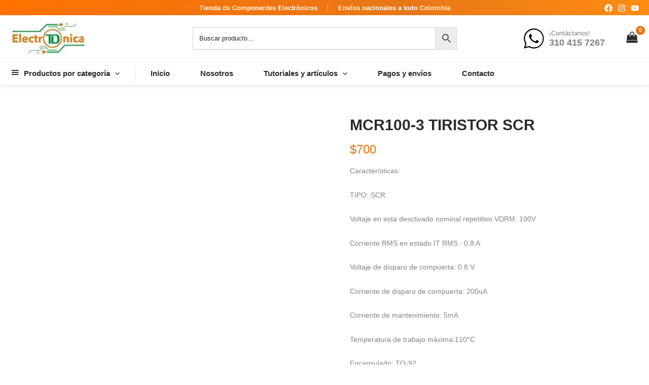

--- FILE ---
content_type: image/svg+xml
request_url: https://tdelectronica.com/wp-content/uploads/2024/01/icon-whatsapp-1.svg
body_size: 426
content:
<?xml version="1.0" encoding="utf-8"?>
<!-- Generator: Adobe Illustrator 27.1.0, SVG Export Plug-In . SVG Version: 6.00 Build 0)  -->
<svg version="1.1" id="Capa_1" xmlns="http://www.w3.org/2000/svg" xmlns:xlink="http://www.w3.org/1999/xlink" x="0px" y="0px"
	 viewBox="0 0 32.5 32.5" style="enable-background:new 0 0 32.5 32.5;" xml:space="preserve">
<g>
	<path d="M10,16.6c2,2.8,4.4,4.9,6.8,5.9c0.9,0.4,1.7,0.6,2.3,0.9c1,0.3,1.8,0.2,2.4,0.1c0.7-0.1,2.1-0.9,2.4-1.6
		c0.3-0.8,0.3-1.5,0.3-1.6c0,0-0.2,0-0.3-0.1l-0.2-0.1c-0.6-0.3-2.4-1.2-2.8-1.3c-0.2-0.1-0.2-0.1-0.3-0.1c0,0,0,0-0.1,0.1
		c-0.3,0.4-1.1,1.4-1.3,1.7c-0.6,0.7-1.3,0.3-1.5,0.2c-0.1,0-0.1-0.1-0.2-0.1c-0.6-0.3-1.8-0.8-3.2-2c-1.3-1.1-2.2-2.6-2.4-3
		c-0.4-0.8,0-1.3,0.3-1.5c0.1-0.1,0.3-0.3,0.4-0.5l0.2-0.2c0.1-0.2,0.2-0.3,0.3-0.5l0.1-0.1c0,0,0-0.1,0-0.3
		c-0.1-0.1-0.3-0.8-0.8-1.9l-0.5-1.2c-0.2-0.4-0.2-0.4-0.4-0.4l-0.1,0c-0.2,0-0.5,0-0.7,0c-0.1,0-0.4,0-0.8,0.3L9.6,9.5
		c-0.4,0.4-1.2,1.3-1.2,3c0,1.7,1.1,3.3,1.6,4L10,16.6z"/>
	<path d="M32.2,16.2c0-4.3-1.7-8.3-4.7-11.3c-3-3-7-4.7-11.3-4.7c-8.8,0-16,7.2-16,16c0,2.8,0.7,5.6,2.1,8l0.1,0.2l-2.2,7.9l8.1-2.1
		l0.2,0.1c2.3,1.3,5,1.9,7.6,2C25.1,32.2,32.2,25,32.2,16.2z M16.3,30.5L16.3,30.5c-2.6,0-5.1-0.7-7.3-2l-0.3-0.2l-5.9,1.5l1.6-5.7
		l-0.2-0.3C2.8,21.5,2,18.9,2,16.2C2,8.4,8.4,2,16.3,2c3.8,0,7.4,1.5,10.1,4.2c2.7,2.7,4.2,6.3,4.2,10.1
		C30.5,24.1,24.1,30.5,16.3,30.5z"/>
</g>
</svg>
